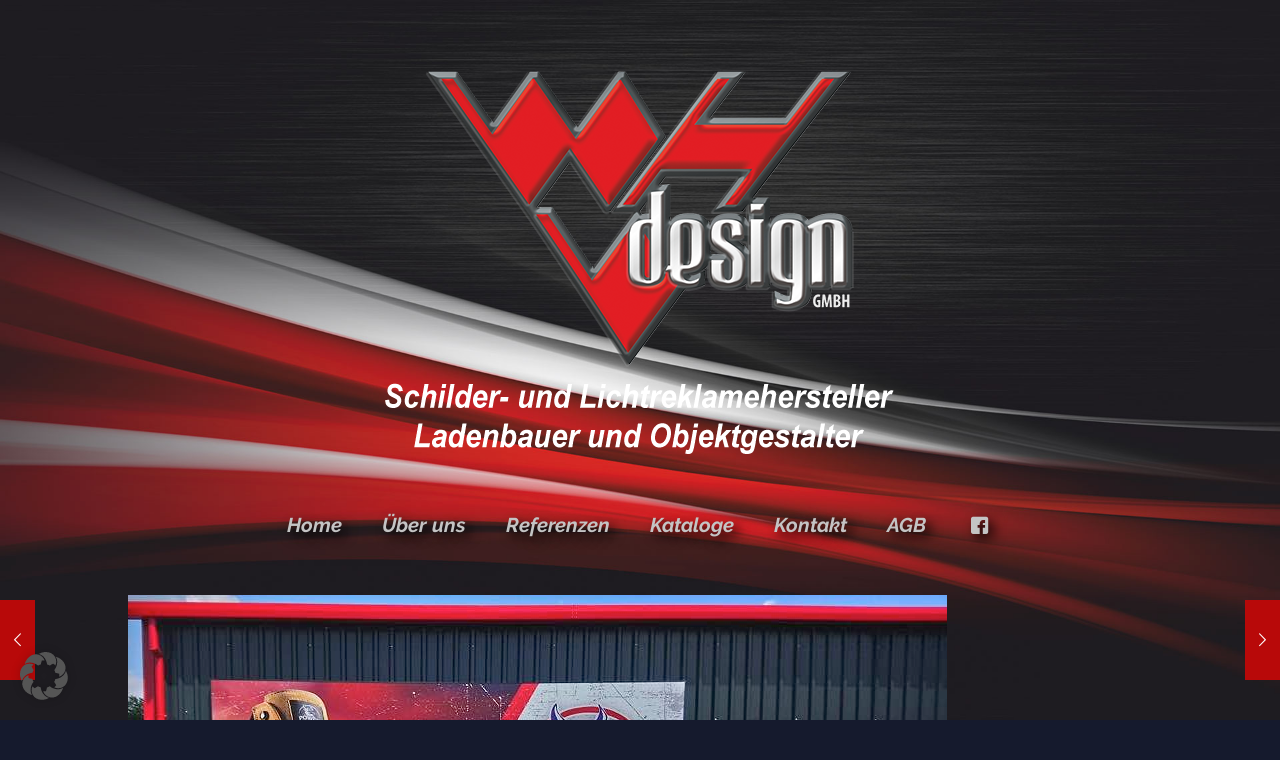

--- FILE ---
content_type: text/css
request_url: https://www.whvdesign.de/wp-content/uploads/sgf-css/font-7474f7b1abec316f0f48486c1b688694.css
body_size: 666
content:
@font-face {
	font-family: "Raleway";
	font-weight: 200;
	font-style: normal;
	src: local('Raleway ExtraLight'), local('Raleway-ExtraLight'), url(//www.whvdesign.de/wp-content/uploads/sgf-css/1Ptrg8zYS_SKggPNwOIpWqZPANqczVs.woff2) format('woff2'), url(//www.whvdesign.de/wp-content/uploads/sgf-css/1Ptrg8zYS_SKggPNwOIpWqZPBg.woff) format('woff');
	unicode-range: U+0000-00FF, U+0131, U+0152-0153, U+02BB-02BC, U+02C6, U+02DA, U+02DC, U+2000-206F, U+2074, U+20AC, U+2122, U+2191, U+2193, U+2212, U+2215, U+FEFF, U+FFFD;
}
@font-face {
	font-family: "Raleway";
	font-weight: 300;
	font-style: normal;
	src: local('Raleway Light'), local('Raleway-Light'), url(//www.whvdesign.de/wp-content/uploads/sgf-css/1Ptrg8zYS_SKggPNwIYqWqZPANqczVs.woff2) format('woff2'), url(//www.whvdesign.de/wp-content/uploads/sgf-css/1Ptrg8zYS_SKggPNwIYqWqZPBg.woff) format('woff');
	unicode-range: U+0000-00FF, U+0131, U+0152-0153, U+02BB-02BC, U+02C6, U+02DA, U+02DC, U+2000-206F, U+2074, U+20AC, U+2122, U+2191, U+2193, U+2212, U+2215, U+FEFF, U+FFFD;
}
@font-face {
	font-family: "Raleway";
	font-weight: 400;
	font-style: normal;
	src: local('Raleway'), local('Raleway-Regular'), url(//www.whvdesign.de/wp-content/uploads/sgf-css/1Ptug8zYS_SKggPNyC0IT4ttDfA.woff2) format('woff2'), url(//www.whvdesign.de/wp-content/uploads/sgf-css/1Ptug8zYS_SKggPNyC0ISQ.woff) format('woff');
	unicode-range: U+0000-00FF, U+0131, U+0152-0153, U+02BB-02BC, U+02C6, U+02DA, U+02DC, U+2000-206F, U+2074, U+20AC, U+2122, U+2191, U+2193, U+2212, U+2215, U+FEFF, U+FFFD;
}
@font-face {
	font-family: "Raleway";
	font-weight: 400;
	font-style: italic;
	src: local('Raleway Italic'), local('Raleway-Italic'), url(//www.whvdesign.de/wp-content/uploads/sgf-css/1Ptsg8zYS_SKggPNyCg4TYFqL_KWxQ.woff2) format('woff2'), url(//www.whvdesign.de/wp-content/uploads/sgf-css/1Ptsg8zYS_SKggPNyCg4TYFs.woff) format('woff');
	unicode-range: U+0000-00FF, U+0131, U+0152-0153, U+02BB-02BC, U+02C6, U+02DA, U+02DC, U+2000-206F, U+2074, U+20AC, U+2122, U+2191, U+2193, U+2212, U+2215, U+FEFF, U+FFFD;
}
@font-face {
	font-family: "Raleway";
	font-weight: 700;
	font-style: normal;
	src: local('Raleway Bold'), local('Raleway-Bold'), url(//www.whvdesign.de/wp-content/uploads/sgf-css/1Ptrg8zYS_SKggPNwJYtWqZPANqczVs.woff2) format('woff2'), url(//www.whvdesign.de/wp-content/uploads/sgf-css/1Ptrg8zYS_SKggPNwJYtWqZPBg.woff) format('woff');
	unicode-range: U+0000-00FF, U+0131, U+0152-0153, U+02BB-02BC, U+02C6, U+02DA, U+02DC, U+2000-206F, U+2074, U+20AC, U+2122, U+2191, U+2193, U+2212, U+2215, U+FEFF, U+FFFD;
}
@font-face {
	font-family: "Raleway";
	font-weight: 700;
	font-style: italic;
	src: local('Raleway Bold Italic'), local('Raleway-BoldItalic'), url(//www.whvdesign.de/wp-content/uploads/sgf-css/1Ptpg8zYS_SKggPNyCgw9qR_AtCb71ka4Q.woff2) format('woff2'), url(//www.whvdesign.de/wp-content/uploads/sgf-css/1Ptpg8zYS_SKggPNyCgw9qR_AtCd.woff) format('woff');
	unicode-range: U+0000-00FF, U+0131, U+0152-0153, U+02BB-02BC, U+02C6, U+02DA, U+02DC, U+2000-206F, U+2074, U+20AC, U+2122, U+2191, U+2193, U+2212, U+2215, U+FEFF, U+FFFD;
}
@font-face {
	font-family: "Raleway";
	font-weight: 900;
	font-style: normal;
	src: local('Raleway Black'), local('Raleway-Black'), url(//www.whvdesign.de/wp-content/uploads/sgf-css/1Ptrg8zYS_SKggPNwK4vWqZPANqczVs.woff2) format('woff2'), url(//www.whvdesign.de/wp-content/uploads/sgf-css/1Ptrg8zYS_SKggPNwK4vWqZPBg.woff) format('woff');
	unicode-range: U+0000-00FF, U+0131, U+0152-0153, U+02BB-02BC, U+02C6, U+02DA, U+02DC, U+2000-206F, U+2074, U+20AC, U+2122, U+2191, U+2193, U+2212, U+2215, U+FEFF, U+FFFD;
}
@font-face {
	font-family: "Rambla";
	font-weight: 400;
	font-style: normal;
	src: local('Rambla'), local('Rambla-Regular'), url(//www.whvdesign.de/wp-content/uploads/sgf-css/snfrs0ip98hx6mrEJLgPFNt0wA.woff2) format('woff2'), url(//www.whvdesign.de/wp-content/uploads/sgf-css/snfrs0ip98hx6mrEJLgJ.woff) format('woff');
	unicode-range: U+0000-00FF, U+0131, U+0152-0153, U+02BB-02BC, U+02C6, U+02DA, U+02DC, U+2000-206F, U+2074, U+20AC, U+2122, U+2191, U+2193, U+2212, U+2215, U+FEFF, U+FFFD;
}
@font-face {
	font-family: "Rambla";
	font-weight: 400;
	font-style: italic;
	src: local('Rambla Italic'), local('Rambla-Italic'), url(//www.whvdesign.de/wp-content/uploads/sgf-css/snfps0ip98hx6mrEIYgNHtxWwpKb.woff2) format('woff2'), url(//www.whvdesign.de/wp-content/uploads/sgf-css/snfps0ip98hx6mrEIYgNHto.woff) format('woff');
	unicode-range: U+0000-00FF, U+0131, U+0152-0153, U+02BB-02BC, U+02C6, U+02DA, U+02DC, U+2000-206F, U+2074, U+20AC, U+2122, U+2191, U+2193, U+2212, U+2215, U+FEFF, U+FFFD;
}
@font-face {
	font-family: "Rambla";
	font-weight: 700;
	font-style: normal;
	src: local('Rambla Bold'), local('Rambla-Bold'), url(//www.whvdesign.de/wp-content/uploads/sgf-css/snfos0ip98hx6mrMn50aOfl56piTYA.woff2) format('woff2'), url(//www.whvdesign.de/wp-content/uploads/sgf-css/snfos0ip98hx6mrMn50aOfl_.woff) format('woff');
	unicode-range: U+0000-00FF, U+0131, U+0152-0153, U+02BB-02BC, U+02C6, U+02DA, U+02DC, U+2000-206F, U+2074, U+20AC, U+2122, U+2191, U+2193, U+2212, U+2215, U+FEFF, U+FFFD;
}
@font-face {
	font-family: "Rambla";
	font-weight: 700;
	font-style: italic;
	src: local('Rambla Bold Italic'), local('Rambla-BoldItalic'), url(//www.whvdesign.de/wp-content/uploads/sgf-css/snfus0ip98hx6mrEIYC2O8l74J-xYj-Z.woff2) format('woff2'), url(//www.whvdesign.de/wp-content/uploads/sgf-css/snfus0ip98hx6mrEIYC2O8l74Jk.woff) format('woff');
	unicode-range: U+0000-00FF, U+0131, U+0152-0153, U+02BB-02BC, U+02C6, U+02DA, U+02DC, U+2000-206F, U+2074, U+20AC, U+2122, U+2191, U+2193, U+2212, U+2215, U+FEFF, U+FFFD;
}
@font-face {
	font-family: "Biryani";
	font-weight: 200;
	font-style: normal;
	src: local('Biryani ExtraLight'), local('Biryani-ExtraLight'), url(//www.whvdesign.de/wp-content/uploads/sgf-css/hv-TlzNxIFoO84YddYQyKTdYUsB9VxU.woff2) format('woff2'), url(//www.whvdesign.de/wp-content/uploads/sgf-css/hv-TlzNxIFoO84YddYQyKTdYVA.woff) format('woff');
	unicode-range: U+0000-00FF, U+0131, U+0152-0153, U+02BB-02BC, U+02C6, U+02DA, U+02DC, U+2000-206F, U+2074, U+20AC, U+2122, U+2191, U+2193, U+2212, U+2215, U+FEFF, U+FFFD;
}
@font-face {
	font-family: "Biryani";
	font-weight: 300;
	font-style: normal;
	src: local('Biryani Light'), local('Biryani-Light'), url(//www.whvdesign.de/wp-content/uploads/sgf-css/hv-TlzNxIFoO84YddeAxKTdYUsB9VxU.woff2) format('woff2'), url(//www.whvdesign.de/wp-content/uploads/sgf-css/hv-TlzNxIFoO84YddeAxKTdYVA.woff) format('woff');
	unicode-range: U+0000-00FF, U+0131, U+0152-0153, U+02BB-02BC, U+02C6, U+02DA, U+02DC, U+2000-206F, U+2074, U+20AC, U+2122, U+2191, U+2193, U+2212, U+2215, U+FEFF, U+FFFD;
}
@font-face {
	font-family: "Biryani";
	font-weight: 400;
	font-style: normal;
	src: local('Biryani Regular'), local('Biryani-Regular'), url(//www.whvdesign.de/wp-content/uploads/sgf-css/hv-WlzNxIFoO84YdfUsTPBp6X-o.woff2) format('woff2'), url(//www.whvdesign.de/wp-content/uploads/sgf-css/hv-WlzNxIFoO84YdfUsTOg.woff) format('woff');
	unicode-range: U+0000-00FF, U+0131, U+0152-0153, U+02BB-02BC, U+02C6, U+02DA, U+02DC, U+2000-206F, U+2074, U+20AC, U+2122, U+2191, U+2193, U+2212, U+2215, U+FEFF, U+FFFD;
}
@font-face {
	font-family: "Biryani";
	font-weight: 700;
	font-style: normal;
	src: local('Biryani Bold'), local('Biryani-Bold'), url(//www.whvdesign.de/wp-content/uploads/sgf-css/hv-TlzNxIFoO84YddfA2KTdYUsB9VxU.woff2) format('woff2'), url(//www.whvdesign.de/wp-content/uploads/sgf-css/hv-TlzNxIFoO84YddfA2KTdYVA.woff) format('woff');
	unicode-range: U+0000-00FF, U+0131, U+0152-0153, U+02BB-02BC, U+02C6, U+02DA, U+02DC, U+2000-206F, U+2074, U+20AC, U+2122, U+2191, U+2193, U+2212, U+2215, U+FEFF, U+FFFD;
}
@font-face {
	font-family: "Biryani";
	font-weight: 900;
	font-style: normal;
	src: local('Biryani Black'), local('Biryani-Black'), url(//www.whvdesign.de/wp-content/uploads/sgf-css/hv-TlzNxIFoO84Yddcg0KTdYUsB9VxU.woff2) format('woff2'), url(//www.whvdesign.de/wp-content/uploads/sgf-css/hv-TlzNxIFoO84Yddcg0KTdYVA.woff) format('woff');
	unicode-range: U+0000-00FF, U+0131, U+0152-0153, U+02BB-02BC, U+02C6, U+02DA, U+02DC, U+2000-206F, U+2074, U+20AC, U+2122, U+2191, U+2193, U+2212, U+2215, U+FEFF, U+FFFD;
}